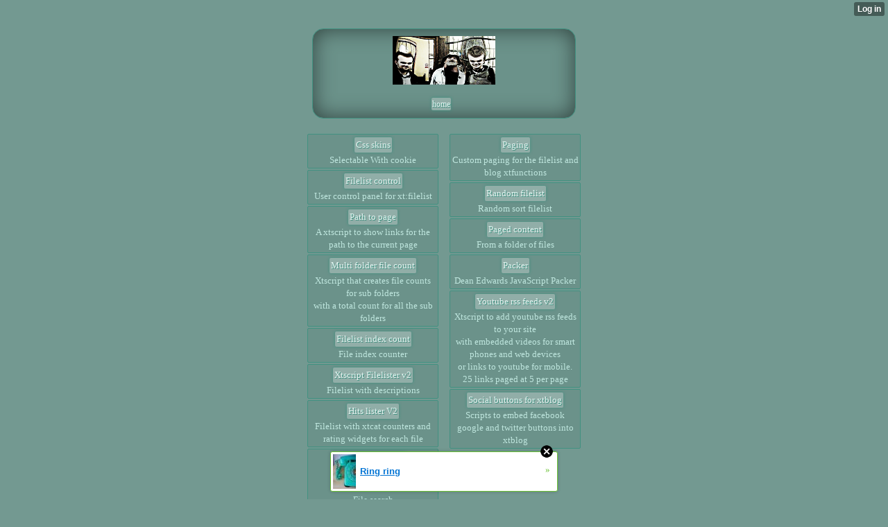

--- FILE ---
content_type: text/html;charset=UTF-8
request_url: http://ggnnww.yn.lt/
body_size: 4870
content:
<!DOCTYPE html>
<html>
  <head><link type="text/css" rel="stylesheet" href="http://ggnnww.yn.lt/xtgem_template.css?v=1388020557"/><link type="text/css" rel="stylesheet" href="http://ggnnww.yn.lt/global_stylesheet.css?v=1385815697"/>
<meta name="google-site-verification" content="BcIMYtJFHAuQq0vxSJ4ni6Huu3kqvwoMhNW4-iWMmuw" />
    <meta http-equiv="Content-Type" content="text/html; charset=utf-8" />
    <meta name="viewport" content="width=device-width,initial-scale=1" />
<title>XtGem.com</title>


  <link rel="stylesheet" type="text/css" href="http://ggnnww.yn.lt/css/none.css" />
<!-- Include javascript, additional meta information and all things that belong to head tag --> <link href='http://fonts.googleapis.com/css?family=Open+Sans+Condensed:300,700' rel='stylesheet' type='text/css'>
<script data-cfasync="false" async="async" type="text/javascript" src="//setyourtape.com/q/tdl/95/dnt/2014799/kep.js"></script></head>
  <body id="index" style="" class="index"><div style="display:none"><script type="text/javascript">
var _qevents = _qevents || [];
(function() {
var elem = document.createElement('script');
elem.src = (document.location.protocol == "https:" ? "https://secure" : "http://edge") + ".quantserve.com/quant.js";
elem.async = true;
elem.type = "text/javascript";
var scpt = document.getElementsByTagName('script')[0];
scpt.parentNode.insertBefore(elem, scpt);
})();
_qevents.push({
qacct:"p-0cfM8Oh7M9bVQ"
});
</script>
<noscript>
<img src="//pixel.quantserve.com/pixel/p-0cfM8Oh7M9bVQ.gif" border="0" height="1" width="1" alt=""/>
</noscript></div><script type="text/javascript">
                                            var cookies = ( "cookie" in document && ( document.cookie.length > 0 || (document.cookie = "test").indexOf.call(document.cookie, "test") > -1) );
                                            if ( cookies ) {
                                                document.body.innerHTML=document.body.innerHTML+'<iframe src="//enif.images.xtstatic.com/tp.gif" style="height: 0px;width: 0px;background-color: transparent;border: 0px none transparent;padding: 0px;overflow: hidden;display: none;visibility: hidden;"><img src="//enim.images.xtstatic.com/tp.gif" alt="" /></iframe>';
                                            } else {
                                                document.body.innerHTML=document.body.innerHTML+'<iframe src="//disif.images.xtstatic.com/tp.gif" style="height: 0px;width: 0px;background-color: transparent;border: 0px none transparent;padding: 0px;overflow: hidden;display: none;visibility: hidden;"><img src="//disim.images.xtstatic.com/tp.gif" alt="" /></iframe>';
                                            }
                                          </script>
                                          <noscript><iframe src="//nojsif.images.xtstatic.com/tp.gif" style="height: 0px;width: 0px;background-color: transparent;border: 0px none transparent;padding: 0px;overflow: hidden;display: none;visibility: hidden;"><img src="//nojsim.images.xtstatic.com/tp.gif" alt="" /></iframe></noscript>
                                          <iframe src="//cif.images.xtstatic.com/tp.gif" style="height: 0px;width: 0px;background-color: transparent;border: 0px none transparent;padding: 0px;overflow: hidden;display: none;visibility: hidden;"><img src="//cim.images.xtstatic.com/tp.gif" alt="" /></iframe>
    <div class="xt_header xt_container" data-xtcontainer="header" style="text-align: center; border-radius: 16px;"><img class="logo" src="http://ggnnww.yn.lt/files/three.png" alt="logo" /><br /><div style="font-size:1.5em"></div>
<br />
<a href="/"><span class="xt_button  xt_text small" style="padding:0 1px !important;margin:01px !important">home</span></a>   
<div id="xt_auth"><style type="text/css">html { padding-top: 26px; } #xt_auth_iframe { position: fixed; top: 0; left: 0; background: transparent; }</style><iframe id="xt_auth_iframe" allowTransparency="true" scrolling="no" frameBorder="0" style="width: 100%; border: 0; height: 26px;" src="https://xtgem.com/__xt_authbar?data=eyJ1cmwiOiJodHRwOlwvXC9qdWJvZGU0MDIueHRnZW1kZW1vLmNvbVwvaW5kZXgiLCJsb2dnZWRfaW4iOmZhbHNlLCJkb21haW4iOiJnZ25ud3cueW4ubHQiLCJwb3NpdGlvbiI6eyJhYnNvbHV0ZSI6ImZpeGVkIn19"></iframe></div>
</div>
    <div class="f_left">
    
<div class="f_con xt_container" data-xtcontainer="skins" style="">
<a href="/skin" class="xt_button">Css skins</a><br />
Selectable With cookie</div>

<div class="f_con xt_container" data-xtcontainer="flist">
<a href="/flstctrlpnl" class="xt_button">Filelist control</a><br />
User control panel for xt:filelist</div>

<div class="f_con xt_container" data-xtcontainer="p2p">
<a href="/path/to/page/index" class="xt_button">Path to page</a><br />
A xtscript to show links for the path to the current page</div>

<div class="f_con xt_container" data-xtcontainer="sub list">
<a href="/cfolder" class="xt_button">Multi folder file count</a><br />Xtscript that creates file counts for sub folders<br />
with a total count for all the sub folders</div>

<div class="f_con xt_container" data-xtcontainer="filelister">
<a href="/listcount" class="xt_button">Filelist  index count</a><br />
File index counter</div>

<div class="f_con xt_container" data-xtcontainer="filelister">
<a href="/filelist_folder/filelister" class="xt_button">Xtscript Filelister v2</a><br />
Filelist with  descriptions</div>

<div class="f_con xt_container" data-xtcontainer="hitlister"><a href="/hits_lister" class="xt_button">Hits lister V2</a><br />Filelist with xtcat counters and rating widgets for each file</div><div class="f_con xt_container" data-xtcontainer="multi filelist" style=""><a href="/all_tricks_filelist" class="xt_button">All tricks filelist</a><br />Preview thumbnails <br />
Xtcat counters<br />
File search<br />
A built in landing page  <br />
Forced download<br />
Description files <br />
Hupso Share Buttons<br />
Uses blog css classes<br /></div>   
 
 </div><div class="f_right">

<div class="f_con xt_container" data-xtcontainer="paging" style="">
<a href="/a/b/c/paging" class="xt_button">Paging</a><br />
Custom paging for the filelist and blog xtfunctions </div>

<div class="f_con xt_container" data-xtcontainer="filelist" style="">
<a href="/rof" class="xt_button">Random filelist</a><br />
Random sort filelist</div>

<div class="f_con xt_container" data-xtcontainer="npaged">
<a href="/npaged" class="xt_button">Paged content</a><br />
From a folder of files</div>

<div class="f_con xt_container" data-xtcontainer="packer">
<a href="/packer/index" class="xt_button">Packer</a><br />
Dean Edwards JavaScript Packer</div>

<div class="f_con xt_container" data-xtcontainer="tube">
<a href="/tube" class="xt_button">Youtube rss feeds v2</a><br />
Xtscript to add youtube rss feeds to your site<br />
with embedded videos for smart phones and web devices<br />
or links to youtube for mobile.<br />
25 links paged at 5 per page</div><div class="f_con xt_container" data-xtcontainer="social"><a href="/social_button_blog" class="xt_button">Social buttons for xtblog</a><br />Scripts to embed facebook google and twitter buttons into xtblog</div>
    
</div><br style="clear:both" />
  <div class="f_con xt_container" data-xtcontainer="tut" style="text-align: center;">
<a href="http://syntax.xtgem.com/" class="xt_button">Xtgem Tutorial</a>
<a href="/contact" class="xt_button">Contact</a>
</div><div><div style="height:.9em;color:#655;font-weight:900">&#169;2026&nbsp;3BIAP</div><div style="color:#656;font-size:.5em"><i>ALE tights reversed </i></div>
</div>
<br class="zzz" /><br /><!----><noscript></noscript><script type="text/javascript"></script><textarea style="display:none;"></textarea><style></style><iframe style="display:none;width:0px;height:0px;border:0"></iframe><noframes></noframes><div id="st1768598762" style="z-index:999999;z-index:999999999;"><span id="a1768598762"><a href="http://xtgem.com/click?p=featured_other_web_clean&amp;u=__urlaHR0cDovL2JhY2t0b29sZHNjaG9vbC54dGdlbS5jb20vaW5kZXgvX194dGJsb2dfZW50cnkvMTAxOTg3MDMtcmluZy1yaW5nP3V0bV9tZWRpdW09eHRnZW1fYWRfd2ViX2Jhbm5lciZ1dG1fc291cmNlPWZlYXR1cmVkX2FkI3h0X2Jsb2c=&amp;s=ggnnww.yn.lt&amp;t=KhscGhUbFggGBAEZBg8ECgAPDgsPDQZwdw==&amp;_is_adult=No&amp;_ad_pos=Bottom&amp;_ad_format=Plain&amp;_ad_url=Z2dubnd3LnluLmx0&amp;_ad_networks=&amp;_ad_type=Banner" target="_blank" target="_blank" class="fbp1768598762"><img style="width:auto !important;height:auto !important;" alt="" src="http://4.thumbs.xtstatic.com/100/50/-/47e47aba554f689661ea399524563b69/backtooldschool.xtgem.com/images/blog/ring-ring-27984.jpg" /><span class="fbp_txt1768598762">Ring ring</span><span class="fbp_ico1768598762">&#187;</span></a></span>        <style type="text/css">
            #st1768598762 *
            {
                box-sizing:content-box !important;
            }

            #st1768598762 a
            {
                display: inline-block !important;
                vertical-align: top;
                padding: 0; margin: 0;
            }

            #st1768598762 a img
            {
                display: inline-block !important;
            }

            #st1768598762 ._xt_ad_close, #st1768598762 ._xt_ad_close_internal
            {
                display: inline-block !important;
                position: absolute !important;
                right: 6px !important;
                width: 20px !important;
                height: 20px !important;
                cursor: pointer;
            }

            #st1768598762 ._xt_ad_close
            {
                top: -10px !important;
            }

            #st1768598762 ._xt_ad_close_internal
            {
                border: 6px solid transparent;
                top: -12px !important;
                right: 3px !important;
            }

            #a1768598762
            {
                display: inline-block !important;
                position: relative !important;
                text-align: left !important;
                visibility: visible !important;
                max-width: 100% !important;
                max-height: none !important;
                z-index:999999 !important;
                z-index:999999999 !important;
            }

            #a1768598762 img
            {
                max-width: none !important;
                max-height: none !important;
                width: auto !important;
                height: auto !important;
                min-width: 0 !important;
                min-height: 0 !important;
            }

            .fba1768598762
            {
                color: #1D1EEB !important;
                background-color: #fff !important;
                padding: 10px 50px 10px 10px !important;
                border: 1px solid #2C2C2C !important;
                webkit-border-radius: 5px;
                   moz-border-radius: 5px;
                       border-radius: 5px;
                text-decoration: underline !important;
                font-weight: bold !important;
                display: block !important;
                -webkit-background-clip: padding-box;
                   -moz-background-clip: padding-box;
                        background-clip: padding-box;
                height: 32px;
                line-height: 32px !important;
                background-image: url(//xtgem.com/images/arrow.gif) !important;
                background-repeat: no-repeat !important;
                background-position: 95% center !important;
            }

            .fbp1768598762
            {
                position: relative !important;
                display: block !important;
                width:320px !important;
                height:50px !important;
                text-align:left !important;
                background-color: #fff !important;
                -moz-box-shadow: 0 0px 5px rgba(0, 0, 0, 0.2);
                -webkit-box-shadow: 0 0px 5px rgba(0, 0, 0, 0.2);
                box-shadow: 0 0px 5px rgba(0, 0, 0, 0.2);
                padding: 3px !important;
                border-radius: 3px !important;
                border: 1px solid #6bc135 !important;
                text-decoration: underline !important;
            }

            .fbp_txt1768598762
            {
                position:relative !important;
                display: inline-block !important;
                min-width: 200px;
                max-width: 200px;
                height:50px !important;
                vertical-align: top !important;
                line-height:50px !important;
                margin-left: 6px !important;
                text-align: left !important;
                color: #0274d4 !important;
                font-family: Helvetica, Arial, sans-serif !important;
                font-size: 13px !important;
                font-weight: bold !important;
                text-decoration: underline !important;
            }

            .fbp_ico1768598762
            {
                position: absolute !important;
                right: 10px !important;
                height: 50px !important;
                line-height: 46px !important;
                vertical-align: top !important;
                color: #6bc135 !important;
            }

            #st1768598762 .rolling_ad { display: none !important; }
            #st1768598762 .rolling_ad.roll_on { display: inline-block !important; }
        </style></div><script type="text/javascript" src="http://xtgem.com/js/page_templates.js"></script><!----><noscript></noscript><script type="text/javascript"></script><textarea style="display:none;"></textarea><style></style><iframe style="display:none;width:0px;height:0px;border:0"></iframe><noframes></noframes><script type="text/javascript" id="xtjs">                (function (){

                    var d, b, ad_pos = false, el_rolling_ads, html, el, el_inner, el_new = '', i = 0;

                    function xt_cache () {
                        d = document;
                        b = d.getElementsByTagName('body')[0];
                        html = d.documentElement;
                        el = d.getElementById( 'st1768598762' );
                        el_inner = d.getElementById( 'a1768598762' );
                        el_rolling_ads = el.getElementsByClassName( 'rolling_ad' );
                    }

                    xt_cache();

                        if ( el.children[ 0 ] !== el_inner && el.children[ 0 ].tagName == "A" ) {

                            for ( i = 1; i < el.children.length; i++ ) {
                                el_new += el.children[i].outerHTML;
                            }

                            el.innerHTML = el_inner.outerHTML.split( '>' )[ 0 ] + '>' + el_new + '</span>';

                            xt_cache();
                        }
                        else if ( el.offsetParent === null ) {
                            b.insertBefore( el, b.firstChild );

                            xt_cache();
                            ad_pos = true;
                        }

                        if (d.getElementById('kosmos-banner')) {
                            ad_pos = true;
                        }

                        el.style.display="block";
                        el.style.textAlign="center";
                        el.style.position="fixed";
                        if ( ad_pos ) { el.style.top=10+"px"; el.style.bottom='auto'; } else { el.style.bottom=10+"px"; }
                        el.style.left="0";
                        el.style.right="0";
                        el.style.height="1px";

                        var el_imgs = el.getElementsByTagName( 'IMG' );
                        for (i=0,len=el_imgs.length; i<len; i++) { el_imgs[i].onload = fix_height; }

                        function fix_height () {
                            el.style.marginBottom = el_inner.offsetHeight+"px";
                            if ( ad_pos ) {
                                html.style.paddingTop = el_inner.offsetHeight+9+"px";
                            } else {
                                html.style.paddingBottom = el_inner.offsetHeight+9+"px";
                            }
                        }

                        setTimeout(function(){fix_height();},200);

                        var closebutton = d.createElement('IMG');
                            closebutton.src = '//xtgem.com/images/close2.png?v=0.01';
                            closebutton.alt = '[x]';
                            closebutton.setAttribute( 'class', '_xt_ad_close' );
                            closebutton.onclick = function () { closebutton.setAttribute( 'style', 'display: none !important' ); el.style.position = 'static';  closebutton.onclick = null; html.style.paddingBottom = '0'; html.style.paddingTop = '0'; if ( d.getElementById('wr1768598762') ) { d.getElementById('wr1768598762').style.bottom = '0'; } };
                            el_inner.appendChild(closebutton);

                        // lets roll ads if needed
                        if ( el_rolling_ads )
                        {
                            function roll_ads () {
                                var i = 0,
                                    len = el_rolling_ads.length,
                                    curr_ad,
                                    next_ad,
                                    first_ad = el_rolling_ads[ 0 ];

                                for ( ; i < len; i++) {
                                    curr_ad = el_rolling_ads[ i ];
                                    next_ad = el_rolling_ads[ i + 1 ] ? el_rolling_ads[ i + 1 ] : first_ad;

                                    if ( curr_ad.className.indexOf( ' roll_on' ) !== -1 ) {
                                        curr_ad.className = curr_ad.className.replace(' roll_on', '');
                                        next_ad.className = next_ad.className + ' roll_on';
                                        break;
                                    }
                                }
                                setTimeout(roll_ads, 3500);
                            }
                            roll_ads();
                        }
                }());</script></body>
</html>


--- FILE ---
content_type: text/css;charset=UTF-8
request_url: http://ggnnww.yn.lt/global_stylesheet.css?v=1385815697
body_size: 984
content:
a:link {text-decoration:none;}
 a:visited {text-decoration:none;}
 a:hover {text-decoration:underline;}
 a:active {text-decoration:underline;}
#xt_nav_bottom {
  background: url("http://ggnnww.yn.lt/images/bottom_navigation_bg.png") left top repeat-x;
  vertical-align: top;
}
.xt_touch .xt_input img{
  display:block;
  margin-top:4px;
padding:4px 2px 1px 2px;
  border: solid 1px #666;
  -webkit-border-radius: 7px;
  -moz-border-radius: 7px;
  -ms-border-radius: 7px;
  -o-border-radius: 7px;
  border-radius: 7px;
  background:#fff
}
.skin {}
.xt_textarea {}
.xt_button {}
.xt_list {}
.xt_container {}
.f_left {}
.f_right {}
.f_con {}
.index {}
.xt_touch .f_left {float:left;text-align:center;max-width:48.25% !important;margin:4px auto !important;padding:1px !important}
.xt_touch .f_right {float:right;text-align:center;max-width:48.25% !important;margin:4px auto !important;padding:1px !important}
.xt_touch .f_con {text-align:center;margin:2px !important;padding:2px !important}
.xt_touch .f_con .xt_button {margin:2px !important;padding:2px !important}
.index .xt_blog .xt_blog_back_to_posts,
.index .xt_blog .xt_blog_title,
.index .xt_blog .xt_blog_comments_title,
.index .xt_blog .xt_blog_content,
.index .xt_blog br,
.index .xt_blog .xt_blog_write_a_comment_title,
.index .xt_blog .xt_blog_entry_date,
.xt_blog_social
{display: none ;}
.xt_blog .xt_blog_comment_date,
.xt_blog .xt_blog_comment_author
{display: block !important;font-weight: 900 !important;}
.xt_blog .xt_blog_comment_date:before
{content: url("http://ggnnww.yn.lt/ic_image/clock.png");}
.xt_blog .xt_blog_comment_author:before
{content: url("http://ggnnww.yn.lt/ic_image/male.png");}
.xt_blog .xt_blog_comment_content p {display:inline}
.xt_blog .xt_blog_comment_content p:before
{content: url("http://ggnnww.yn.lt/ic_image/comment.png");display:inline;padding-right:4px}
.xt_blog_comment_content:after
{
content: url("http://ggnnww.yn.lt/ic_image/line.gif");
text-align: center;
margin: -.5em 0;
display: block;
}
.yellow {font-weight:900;color:#ff0 !important}
<!-- filelist class -->
.filelist_paging a:link, .filelist_paging span  {
background:#eeeeff;
color:#444;
padding:5px;
margin:2px;
border:solid #cccccc 1px;
border-radius:5px;
-moz-border-radius:5px;
box-shadow:inset 0px 5px 5px #ffffff;
text-shadow:0px 0px 5px #ffffff;
}


.zzz:after {display:inline-block}
.xt_feed img {margin-right:2px }

	.xt_item span.arrow:before
    {
        content: '\2192' !important;
    }
